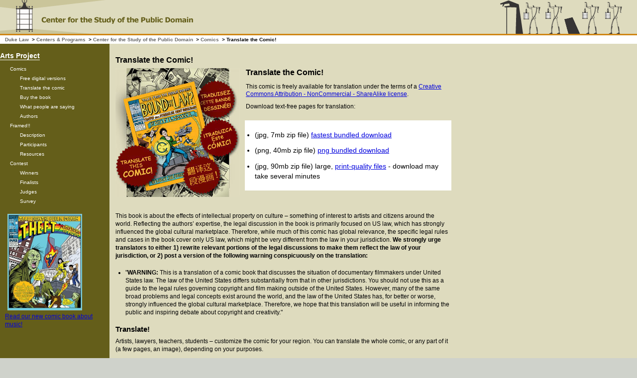

--- FILE ---
content_type: text/html; charset=utf-8
request_url: https://web.law.duke.edu/cspd/comics/translate/
body_size: 6563
content:
<!DOCTYPE html><html xmlns="http://www.w3.org/1999/xhtml" xml:lang="en" dir="ltr"
  xmlns:fb="https://ogp.me/ns/fb#"
  xmlns:og="https://ogp.me/ns#">

<head profile="http://www.w3.org/1999/xhtml/vocab">
  <meta http-equiv="Content-Type" content="text/html; charset=utf-8" />
<meta name="description" content="Translate the Comic! This comic is freely available for translation under the terms of a Creative Commons Attribution - NonCommercial - ShareAlike license. Download text-free pages for translation: (jpg, 7mb zip file) fastest bundled download (png, 40mb zip file) png bundled download (jpg, 90mb zip file) large, print-quality files - download may take several minutes This book" />
<link rel="canonical" href="https://web.law.duke.edu/cspd/comics/translate/" />
<meta property="fb:app_id" content="189501712936" />
<meta property="og:url" content="https://web.law.duke.edu/cspd/comics/translate/" />
<meta property="og:determiner" content="auto" />
<meta property="og:title" content="Translate the comic | Duke University School of Law" />
<meta property="og:description" content="Translate the Comic! This comic is freely available for translation under the terms of a Creative Commons Attribution - NonCommercial - ShareAlike license. Download text-free pages for translation: (jpg, 7mb zip file) fastest bundled download (png, 40mb zip file) png bundled download (jpg, 90mb zip file) large, print-quality files - download may take several minutes This book is about the effects of intellectual property on culture – something of interest to artists and citizens around the world." />
<meta property="og:updated_time" content="December 14, 2020 - 15:56" />
<meta property="og:image:type" content="image/jpeg" />
<meta name="twitter:card" content="summary" />
<meta name="twitter:url" content="https://web.law.duke.edu/cspd/comics/translate/" />
<meta name="twitter:title" content="Translate the comic" />
<meta name="twitter:description" content="Translate the Comic! This comic is freely available for translation under the terms of a Creative Commons Attribution - NonCommercial - ShareAlike license. Download text-free pages for translation:" />
<link rel="shortcut icon" href="https://web.law.duke.edu/sites/all/themes/dukelaw/images/structure/logos/favicon.ico" type="image/vnd.microsoft.icon" />
<link rel="apple-touch-icon" href="https://web.law.duke.edu/sites/all/themes/dukelaw/images/structure/logos/apple-touch-icon.png" sizes="152x152" />
  <title>Translate the Comic! | Duke University School of Law</title>
  <link type="text/css" rel="stylesheet" href="https://web.law.duke.edu/sites/default/files/css/css_WoZHwkonJdmFXzCFOciOFQmhCoz2LO6PvByKMKBSGag.css" media="all" />
<link type="text/css" rel="stylesheet" href="https://web.law.duke.edu/sites/default/files/css/css_sd8KbXlWaOJ2glE_bvwkdSmyB2yBUr-HC22LZ4YIZEU.css" media="all" />
<link type="text/css" rel="stylesheet" href="https://web.law.duke.edu/sites/default/files/css/css_a_Sqiz_XrfBrGFRPigY4bLyYEFqQOPA8P8OmRxuKzQM.css" media="all" />
<link type="text/css" rel="stylesheet" href="https://web.law.duke.edu/sites/default/files/css/css_36NJpvZmdFlJyoEQMNUIQZUcdAAgUpKlhJdYO-Ee8MU.css" media="all" />
  <style type="text/css">
h2.panel-title {display:none;}
ul#cspd_bullets {padding:10px; margin-left:260px; background-color:#fff;}
ul#cspd_bullets li {margin-left:10px; padding:2px 0; font-size:1.2em;}
</style>
<link rel="stylesheet" type="text/css" href="/sites/all/themes/cspd/styles/cspdfeature.css" />
<link rel="stylesheet" type="text/css" href="/sites/all/themes/cspd/styles/cspdcomics.css" />  <script type="text/javascript" src="https://web.law.duke.edu/sites/default/files/js/js_IofKeV9OzmJ0W1fEQXpqEaon98vxLWGfqzbuuYeylWs.js"></script>
<script type="text/javascript" src="https://web.law.duke.edu/sites/default/files/js/js_mOx0WHl6cNZI0fqrVldT0Ay6Zv7VRFDm9LexZoNN_NI.js"></script>
<script type="text/javascript">
<!--//--><![CDATA[//><!--
jQuery.migrateMute=true;jQuery.migrateTrace=false;
//--><!]]>
</script>
<script type="text/javascript" src="https://web.law.duke.edu/sites/default/files/js/js_bj8aLgXkuGq1Ao0IA5u3fJcg2JYAiq9U-UtBRf0goSc.js"></script>
<script type="text/javascript" src="https://web.law.duke.edu/sites/default/files/js/js_OogS7WXqNwWTZECjhM4QEEkl6m473kyQwc6Nc1D3mXY.js"></script>
<script type="text/javascript" src="https://web.law.duke.edu/sites/default/files/js/js_pe3IxUbclv-J7tjMzad34OB46t4M_4Rn6i5WvNRW8NM.js"></script>
<script type="text/javascript">
<!--//--><![CDATA[//><!--
jQuery.extend(Drupal.settings, {"basePath":"\/","pathPrefix":"","setHasJsCookie":0,"ajaxPageState":{"theme":"cspd","theme_token":"s7vRh2Yfl4PBq6RGnMuwdCZi6eVPzA3hbZC7z8_-5hU","js":{"https:\/\/web.law.duke.edu\/sites\/default\/files\/google_tag\/law_duke_edu_\/google_tag.script.js":1,"sites\/all\/modules\/jquery_update\/replace\/jquery\/1.12\/jquery.min.js":1,"0":1,"sites\/all\/modules\/jquery_update\/replace\/jquery-migrate\/1\/jquery-migrate.min.js":1,"misc\/jquery-extend-3.4.0.js":1,"misc\/jquery-html-prefilter-3.5.0-backport.js":1,"misc\/jquery.once.js":1,"misc\/drupal.js":1,"sites\/all\/modules\/jquery_update\/js\/jquery_browser.js":1,"sites\/all\/modules\/entityreference\/js\/entityreference.js":1,"sites\/all\/modules\/google_cse\/google_cse.js":1,"sites\/all\/libraries\/colorbox\/jquery.colorbox.js":1,"sites\/all\/modules\/colorbox\/js\/colorbox.js":1,"sites\/all\/modules\/colorbox\/styles\/default\/colorbox_style.js":1,"sites\/all\/modules\/colorbox\/js\/colorbox_load.js":1,"sites\/all\/modules\/colorbox\/js\/colorbox_inline.js":1},"css":{"sites\/all\/themes\/cspd\/styles\/clean.reset-browser.css":1,"modules\/system\/system.base.css":1,"modules\/system\/system.menus.css":1,"modules\/system\/system.messages.css":1,"modules\/system\/system.theme.css":1,"modules\/aggregator\/aggregator.css":1,"modules\/field\/theme\/field.css":1,"sites\/all\/modules\/google_cse\/google_cse.css":1,"modules\/node\/node.css":1,"modules\/search\/search.css":1,"modules\/user\/user.css":1,"sites\/all\/modules\/calendar\/css\/calendar_multiday.css":1,"sites\/all\/modules\/views\/css\/views.css":1,"sites\/all\/modules\/ckeditor\/css\/ckeditor.css":1,"sites\/all\/modules\/colorbox\/styles\/default\/colorbox_style.css":1,"sites\/all\/modules\/ctools\/css\/ctools.css":1,"sites\/all\/modules\/panels\/css\/panels.css":1,"sites\/all\/modules\/shib_auth\/shib_auth.css":1,"sites\/all\/themes\/cspd\/plugins\/layouts\/cspd_25_50_25_stacked\/cspd_25_50_25_stacked.css":1,"sites\/all\/themes\/cspd\/styles\/clean.reset-drupal.css":1,"sites\/all\/themes\/cspd\/styles\/system.menus.css":1,"sites\/all\/themes\/cspd\/styles\/clean.forms.css":1,"sites\/all\/themes\/cspd\/styles\/clean.layout.css":1,"sites\/all\/themes\/cspd\/styles\/clean.typography.css":1,"sites\/all\/themes\/cspd\/styles\/clean.content.css":1,"sites\/all\/themes\/cspd\/styles\/cspd_site.css":1,"sites\/all\/themes\/cspd\/styles\/cspd.css":1}},"colorbox":{"opacity":"0.85","current":"{current} of {total}","previous":"\u00ab Prev","next":"Next \u00bb","close":"Close","maxWidth":"98%","maxHeight":"98%","fixed":true,"mobiledetect":true,"mobiledevicewidth":"480px","file_public_path":"\/sites\/default\/files","specificPagesDefaultValue":"admin*\nimagebrowser*\nimg_assist*\nimce*\nnode\/add\/*\nnode\/*\/edit\nprint\/*\nprintpdf\/*\nsystem\/ajax\nsystem\/ajax\/*"},"googleCSE":{"cx":"010760278518385175190:nhk7eyw3ybe","resultsWidth":900,"domain":"www.google.com","showWaterMark":true},"better_exposed_filters":{"views":{"page_sidebar":{"displays":{"block":{"filters":[]}}}}}});
//--><!]]>
</script>
    
  <style media="(max-width: 720px)" type="text/css">
      </style>
  <style media="(min-width: 720px)" type="text/css">
	  </style>

    
</head>

<body class="html not-front not-logged-in no-sidebars page-node page-node- page-node-452043 node-type-page context-cspd context-cspd-comics">
  <div id="skip-link"><a href="/#main-content" class="element-invisible element-focusable">Skip to main content</a></div>    <div class="region region-page-top">
    <noscript aria-hidden="true"><iframe src="https://www.googletagmanager.com/ns.html?id=GTM-KF6MM5C" height="0" width="0" style="display:none;visibility:hidden"></iframe></noscript>
  </div>
  <div id="page-wrapper">
  <div id="page">
    <div id="header">
      <div class="section clearfix">
        
        
          <div class="region region-header">
    <div class="block block-block" id="block-block-3">
      
  <div class="block-content">
    <div>
	<a class="logo" href="/cspd/"><img alt="Center for the Study of the Public Domain" class="printonly" src="/sites/all/themes/cspd/images/logos/CSPD_logo.gif" /></a><span class="logoright"><a href="/cspd/"><img alt="Center for the Study of the Public Domain" class="printonly" src="/sites/all/themes/cspd/images/logos/CSPD_littleMen.gif" /></a></span><span class="cspdright"><img src="/sites/all/themes/cspd/images/logos/join-our-email.jpg" alt="Join our email list" width="244" height="68" border="none" usemap="#joinmap" /><map name="joinmap"><area shape="rect" coords="5,2,239,30" href="mailto:cspd@law.duke.edu?subject=Please%20add%20me%20to%20your%20email%20list" alt="Join our email list" /><area shape="rect" coords="5,33,239,63" href="http://twitter.com/DukeCSPD" alt="Follow us on Twitter" /></map></span></div>
  </div>
</div>
  </div>
      </div>
    </div>

    
    		          <div id="breadcrumb">
            <div class="breadcrumb"><a href="/">Duke Law</a> > <a href="/centersprograms/">Centers &amp; Programs</a> >
            <h2 class="element-invisible">You are here</h2><a href="/cspd/">Center for the Study of the Public Domain</a> > <a href="/cspd/comics/" title="" class="active-trail">Comics</a> 
            > Translate the Comic!</div>
          </div>
            
    
    <div id="main-wrapper">
      <div id="main" class="clearfix">
        
        <div id="content" class="column">
          <div class="section">
                        <a id="main-content"></a>

                                                              
                          <div class="tabs">
                              </div>
            
            
            
              <div class="region region-content">
    <div class="block block-system" id="block-system-main">
      
  <div class="block-content">
    <div class="panel-display panel-3col-stacked clearfix" >
  
  <div class="center-wrapper">
    <div class="panel-panel panel-col-first">
      <div class="inside"><div class="panel-pane pane-custom pane-1"   class="panel-pane pane-custom pane-1">
  
      
  
  <div class="pane-content">
    <h2>
	<a class="navhead" href="/cspd/artsproject/">Arts Project</a></h2>
  </div>

  
  </div>
<div class="panel-separator"></div><div class="panel-pane pane-block pane-menu-menu-section-menu-cspd-arts"   class="panel-pane pane-block pane-menu-menu-section-menu-cspd-arts">
  
      
  
  <div class="pane-content">
    <ul class="menu"><li class="first expanded active-trail"><a href="/cspd/comics/" title="" class="active-trail">Comics</a><ul class="menu"><li class="first leaf"><a href="/cspd/comics/digital/" title="">Free digital versions</a></li>
<li class="leaf active-trail"><a href="/cspd/comics/translate/" title="" class="active-trail active">Translate the comic</a></li>
<li class="leaf"><a href="/cspd/comics/buy/" title="">Buy the book</a></li>
<li class="leaf"><a href="/cspd/comics/praise/" title="">What people are saying</a></li>
<li class="last leaf"><a href="/cspd/comics/authors/" title="">Authors</a></li>
</ul></li>
<li class="expanded"><a href="/framed/" title="">Framed!!</a><ul class="menu"><li class="first leaf"><a href="/framed/description/" title="">Description</a></li>
<li class="leaf"><a href="/framed/participants/" title="">Participants</a></li>
<li class="last leaf"><a href="/framed/resources/" title="">Resources</a></li>
</ul></li>
<li class="last expanded"><a href="/cspd/contest/" title="">Contest</a><ul class="menu"><li class="first leaf"><a href="/cspd/contest/winners/" title="">Winners</a></li>
<li class="leaf"><a href="/cspd/contest/finalists/" title="">Finalists</a></li>
<li class="leaf"><a href="/cspd/contest/judges/" title="">Judges</a></li>
<li class="last leaf"><a href="/cspd/contest/survey/" title="">Survey</a></li>
</ul></li>
</ul>  </div>

  
  </div>
<div class="panel-separator"></div><div class="panel-pane pane-custom pane-2"   class="panel-pane pane-custom pane-2">
  
      
  
  <div class="pane-content">
    <p style="padding-left:10px"><a href="/musiccomic" target="_blank"><img alt="Music Book Comic Cover" src="/sites/default/files/cspd/musiccomiccover.jpg" style="width: 150px; height: 194px;" /></a><br />
	<a href="/musiccomic" target="_blank">Read our new comic book about music!</a></p>
<!--p><strong><a href="http://web.law.duke.edu/cspd/">Return to the Center&#39;s Homepage</a></strong></p-->  </div>

  
  </div>
</div>
    </div>

    <div class="panel-panel panel-col">
      <div class="inside"><div class="panel-pane pane-node-content"   class="panel-pane pane-node-content">
  
        <h2 class="pane-title">
      Translate the Comic!    </h2>
    
  
  <div class="pane-content">
    <div class="node node-page node-type-page node-pagepage" id="node-452043">
  
      
  
  <div class="node-content clearfix">
    <div class="field field-name-body field-type-text-with-summary field-label-hidden"><div class="field-items"><div class="field-item even"><!-- Generated by XStandard version 2.0.0.0 on 2010-04-07T16:46:08 -->
<div id="comic">
	<div class="c2" id="cover">
		<img alt=" " class="c1" src="/images/cspd/comic/translate/mag_cover.jpg" /></div>
	<h2>
		Translate the Comic!</h2>
	<p>This comic is freely available for translation under the terms of a <a href="http://creativecommons.org/licenses/by-nc-sa/2.5/">Creative Commons Attribution - NonCommercial - ShareAlike license</a>.</p>
	<p>Download text-free pages for translation:<br />
		&nbsp;</p>
	<ul id="cspd_bullets">
		<!--<li>
			(jpg files) <a href="pages">browse for and download individual pages</a></li>-->
		<li>
			(jpg, 7mb zip file) <a href="/cspd/comics/digital/boundbylaw_translatemedium.zip">fastest bundled download</a></li>
		<li>
			(png, 40mb zip file) <a href="/cspd/comics/digital/boundbylaw_translatemedium_png.zip">png bundled download</a></li>
		<li>
			(jpg, 90mb zip file) large, <a href="/cspd/comics/digital/boundbylaw_translation.zip">print-quality files</a> - download may take several minutes</li>
	</ul>
</div>
<p style="clear: both">This book is about the effects of intellectual property on culture &ndash; something of interest to artists and citizens around the world. Reflecting the authors&rsquo; expertise, the legal discussion in the book is primarily focused on US law, which has strongly influenced the global cultural marketplace. Therefore, while much of this comic has global relevance, the specific legal rules and cases in the book cover only US law, which might be very different from the law in your jurisdiction. <strong>We strongly urge translators to either 1) rewrite relevant portions of the legal discussions to make them reflect the law of your jurisdiction, or 2) post a version of the following warning conspicuously on the translation:</strong></p>
<ul>
	<li>
		&quot;<strong>WARNING:</strong> This is a translation of a comic book that discusses the situation of documentary filmmakers under United States law. The law of the United States differs substantially from that in other jurisdictions. You should not use this as a guide to the legal rules governing copyright and film making outside of the United States. However, many of the same broad problems and legal concepts exist around the world, and the law of the United States has, for better or worse, strongly influenced the global cultural marketplace. Therefore, we hope that this translation will be useful in informing the public and inspiring debate about copyright and creativity.&quot;</li>
</ul>
<h3>
	Translate!</h3>
<p>Artists, lawyers, teachers, students &ndash; customize the comic for your region. You can translate the whole comic, or any part of it (a few pages, an image), depending on your purposes.</p>
<p>&nbsp;</p>
<p style="display:inline-block;"><a href="https://law.duke.edu/cspd/comics/portuguese" title="Prisioneira da lei?"><img alt="Prisioneira da lei?" src="/images/cspd/PortSnip_web.gif" style="border-width: 0px; border-style: solid; margin-left: 5px; margin-right: 5px; float: left; width: 176px; height: 102px;" /></a> <a href="/cspd/comics/portuguese" title="Prisioneira da lei?">View</a> the Center&#39;s authorized Portuguese translation,<br />
	<em><strong>Sagas do dom&iacute;nio p&uacute;blico: Prisioneira da lei?</strong></em>,<br />
	and see how it is done.</p>
<p>&nbsp;</p>
<p style="display:inline-block;"><a href="https://law.duke.edu/cspd/comics/french" title="Prisonnière de la Loi ?"><img alt="Les Contes du Domaine Public : Prisonnière de la Loi ?" src="/images/cspd/frensnip_web.jpg" style="border-width: 0px; border-style: solid; margin-left: 5px; margin-right: 5px; float: left; width: 176px; height: 102px;" /></a> <a href="/cspd/comics/french" title="Les Contes du Domaine Public : Prisonnière de la Loi ?">View</a> the French translation, <em><strong>Les Contes du Domaine Public : Prisonni&egrave;re de la Loi ?</strong></em>, created by faculty and students at the <a href="http://www.droit1.univ-nantes.fr/12059518/0/fiche___pagelibre/" title="Website of the University of Nantes Faculty of Law and Political Sciences">University&nbsp;of&nbsp;Nantes&nbsp;Faculty of Law and Political Sciences</a>.</p>
<p>&nbsp;</p>
<p style="display:inline-block;"><a href="https://law.duke.edu/cspd/comics/italian"><img alt="Racconti dal pubblico dominio : Prigioniera della Legge ?" src="/images/cspd/cover_snippet-italiano.gif" style="border-width: 0px; border-style: solid; margin-left: 5px; margin-right: 5px; float: left; width: 176px; height: 102px;" /></a> <a href="/cspd/comics/italian">View</a> the Italian translation, <em><strong>Racconti dal pubblico dominio : Prigioniera della Legge ?</strong></em>, created by Deborah De Angelis of <a href="http://www.ddastudiolegale.it/">DDA Studio Legale</a> and Lorenzo De Tomasi of <a href="http://isotype.org/">Isotype.org</a>.</p>
<p>&nbsp;</p>
<p style="display:inline-block;"><a href="https://law.duke.edu/cspd/comics/pt-br"><img alt="Amarrada pela lei?" src="/images/cspd/amarrada_pela_lei_snipe.jpg" style="border-width: 0px; border-style: solid; margin-left: 5px; margin-right: 5px; float: left; width: 176px; height: 102px;" /></a> <a href="/cspd/comics/pt-br">View</a> the Brazilian Portuguese translation, <em><strong>Contos do dom&iacute;nio p&uacute;blico: Amarrada pela lei?</strong></em>, created by Alexandre Marquez of Rio de Janeiro.</p>
<p>&nbsp;</p>
<p style="display:inline-block;"><a href="https://law.duke.edu/cspd/comics/polish/"><img alt="Związana Prawem?" src="/images/cspd/komiksduke_polskie_snippet.jpg" style="border-width: 0px; border-style: solid; margin-left: 5px; margin-right: 5px; float: left; width: 176px; height: 102px;" /></a> <a href="/cspd/comics/polish/">View</a> the Polish translation, <em><strong>Opowieści Domeny Publicznej: Związana Prawem?</strong></em>, created by faculty and students at <a alt="Website of the Opole University Faculty of Law and Administration" href="http://www.prawo.uni.opole.pl/info.php">Opole University Faculty of Law and Administration</a>.</p>
<p>&nbsp;</p>
<p style="display:inline-block;"><a href="https://law.duke.edu/cspd/comics/german/"><img alt="Związana Prawem?" src="/sites/default/files/images/centers/cspd/german_title.png" style="border-width: 0px; border-style: solid; margin-left: 5px; margin-right: 5px; float: left; width: 176px; height: 102px;" /></a> <a href="/cspd/comics/german/">View</a> the German translation, <em><strong>Von Gesetzes Wegen?</strong></em>, created by Wolfgang Flechsenhaar, LL.M.</p>
<h3>
	&nbsp;</h3>
<h3>
	Create!</h3>
<p>Want to remix the original comic? <a href="/cspd/comics/digital/boundbylaw_jpgs.zip">Download a zip file of individual pages</a>.</p>
<p>Here&#39;s an <a href="http://www.youtube.com/watch?v=uGe3gJx3Gnk">example of a remix</a> using the comic.</p>
<p><img alt="Comic First Page in Several Languages" src="/images/cspd/comic/translate/tiles.jpg" /></p>
<p>The production and distribution of this book were made possible by support from the Rockefeller, Ford and MacArthur Foundations.</p>
<div class="c3">
	&nbsp;</div>
</div></div></div>  </div>

    </div>
  </div>

  
  </div>
</div>
    </div>

    <div class="panel-panel panel-col-last">
      <div class="inside"></div>
    </div>
  </div>

  </div>
  </div>
</div>
  </div>
                      </div>
        </div>

              </div>
    </div>

    <div id="footer">
      <div class="section">
          <div class="region region-footer">
    <div class="block block-block" id="block-block-4">
      
  <div class="block-content">
    <table border="0" cellpadding="0" cellspacing="0" style="border-top:4px #cf8615 solid;" summary="footer" width="100%">
	<tbody>
		<tr>
			<td align="center" style="padding-top:10px;" valign="middle" width="20%">
				<a class="footerDuke" href="http://www.duke.edu" title="Duke University">Duke University</a></td>
			<td align="center" nowrap="nowrap" valign="middle" width="60%">
				<p class="footerLinks"><a accesskey="0" href="/accessibility">Accessibility Statement</a> | <a href="https://duke.qualtrics.com/jfe/form/SV_eWeX9veWvupljj7">Website Feedback</a> | <a href="/">Duke Law Home</a></p>
			</td>
			<td align="center" valign="middle" width="20%">
				<a href="/"><img alt="Duke Law" border="0" height="15" hspace="5" src="/images/DukeLawLogoMini.gif" vspace="10" width="67" /></a></td>
		</tr>
	</tbody>
</table>
<p>&nbsp;</p>
  </div>
</div>
  </div>
      </div>
    </div>
  </div>
</div>
  </body>
</html>


--- FILE ---
content_type: text/css
request_url: https://web.law.duke.edu/sites/default/files/css/css_36NJpvZmdFlJyoEQMNUIQZUcdAAgUpKlhJdYO-Ee8MU.css
body_size: 4752
content:
fieldset,.item-list ul li,.form-type-radio .description,.form-type-checkbox .description{padding:0;margin:0;}label{font-weight:normal;}li{list-style:none;list-style-image:none;}
ul.menu{border:none;list-style:none;text-align:left;}ul.menu li{margin:0;}li.expanded,li.collapsed,li.leaf{padding:0;margin:0;}li a.active{color:#000;}td.menu-disabled{background:#ccc;}ul.inline,ul.links.inline,ul.inline li{display:inline;}ul.primary{white-space:nowrap;}ul.primary li,ul.secondary li{display:inline;}.tabs{padding:0 0 0 330px;margin:0 !important;background-color:yellow;}.action-links{display:none;}
.description{color:#777;}fieldset .fieldset-legend{margin-top:1em;padding-left:15px;position:absolute;text-transform:uppercase;}legend{font-weight:bold;}fieldset{border:1px solid #CCC;padding:3em 0 0;position:relative;margin:1em 0;}fieldset .fieldset-wrapper{padding:0 15px 10px;}html.js fieldset.collapsed{border-width:1px;height:auto;}fieldset.collapsed{background-color:transparent;}a.fieldset-title{text-decoration:none;vertical-align:middle;}.vertical-tabs fieldset.vertical-tabs-pane{padding:10px;}.vertical-tabs fieldset.vertical-tabs-pane .fieldset-wrapper{padding:0;}.vertical-tabs ul.vertical-tabs-list li a{overflow:hidden;}
#page{width:940px;margin:0 auto;padding:10px 0;}.sidebar{width:220px;}#sidebar-first{margin-right:20px;float:left;}#sidebar-second{margin-left:20px;float:right;}.one-sidebar #content{width:700px;}.two-sidebars #content{width:460px;}.no-sidebars #content{float:none;}.sidebar-second #content,.two-sidebars #content{float:left;}.sidebar-first #content{float:right;}
body,input,textarea,select{font-family:Arial,sans-serif;line-height:1.4;font-size:100%;}#page{font-size:75%;}em,i{font-style:italic;}strong,b,label{font-weight:bold;}p{margin-bottom:1.5em;}a{text-decoration:none;}address{font-style:normal;margin-bottom:1.5em;}blockquote{margin-bottom:1.5em;padding-left:20px;font-style:italic;border-left:5px solid #E6E6E6;}h1,h2,h3,h4,h5,h6{font-weight:bold;margin-bottom:0.5em;line-height:1.1;}h1{font-size:2em;}h2{font-size:1.6em;}h2.block-title{font-size:1.2em;}h3{font-size:1.4em;}h4{font-size:1.2em;}h5{font-size:1.1em;}h6{font-size:1.2em;font-weight:bold;}ul,ol,.item-list ul{padding-left:20px;margin-bottom:1.5em;}ul.inline,ul.tabs{padding-left:0;}ul ul,ol ol{margin-bottom:0;}li,.item-list ul li,ul.menu li{margin-top:0.5em;margin-bottom:0.5em;}ol li{list-style-type:decimal;}ul li{list-style-type:disc;}ul.vertical-tabs-list li{list-style-type:none;}table{width:100%;margin-bottom:1.5em;border-collapse:collapse;}th,td{padding:5px 10px;}thead{background-color:#777;color:#fff;}thead th{border-bottom:none;}code,pre{font-family:Monaco,"Lucida Console",monospace;white-space:pre-wrap;word-wrap:break-word;overflow:auto;margin-bottom:1.5em;}
.node{margin-bottom:1em;}.comment{margin-bottom:1em;}.block{margin-bottom:1em;}
body{background-color:#CFD2CB;font-family:Helvetica,Arial,Verdana,sans-serif;font-size:12px;margin-bottom:0px;margin-left:0px;margin-right:0px;margin-top:0px;}div.plainpage{margin-bottom:10px;margin-left:20px;margin-right:10px;margin-top:10px;}div.plainpage input{border-color:black;border-style:solid;border-width:1px}div.plainpage textarea{border-color:black;border-style:solid;border-width:1px}div.plainpage .question{margin-left:0px;width:650px;display:block;font-weight:bold;}div.plainpage p{margin-left:0px;width:650px;display:block;font-weight:normal;}div.plainpage .answer{margin-left:0px;padding-bottom:10px;display:block;}div.plainpage div.answer2{margin-left:50px;padding-bottom:10px;display:block;}.bodytext{font-family:Verdana,Arial,Helvetica,sans-serif;font-size:12px}a{color:#0000DD;text-decoration:underline}a:hover{text-decoration:underline}a:visited{color:#000066}.breadcrumbNormal{color:#666666;font-family:Verdana,Arial,Helvetica,sans-serif;font-size:10px;font-weight:bold;text-decoration:none}.breadcrumbCurrent{color:#000000;font-family:Verdana,Arial,Helvetica,sans-serif;font-size:10px;font-weight:bold;text-decoration:none}a.breadcrumbNormal:visited{color:#666666}.titleText{font-family:Verdana,Arial,Helvetica,sans-serif;font-size:12px;font-weight:bold;text-transform:uppercase}.footerDuke{color:#09006F;font-family:Verdana,Arial,Helvetica,sans-serif;font-size:10px;font-weight:bold;text-decoration:none}a.footerDuke{color:#09006F;font-family:Verdana,Arial,Helvetica,sans-serif;font-size:10px;font-weight:bold;text-decoration:none}a.footerDuke:visited{color:#09006F;font-family:Verdana,Arial,Helvetica,sans-serif;font-size:10px;font-weight:bold;text-decoration:none}.footerLinks{color:#000000;font-family:Verdana,Arial,Helvetica,sans-serif;font-size:10px;font-weight:normal;text-decoration:none}a.footerLinks:hover{text-decoration:underline}a.footerLinks:visited{color:#000000}.leftsideLinks{color:#000066;font-family:Verdana,Arial,Helvetica,sans-serif;font-size:10px;font-weight:normal;text-decoration:none}.leftsideLinks:visited{color:#000066}.leftsideLinks:hover{color:#000066;font-family:Verdana,Arial,Helvetica,sans-serif;font-size:10px;font-weight:normal;text-decoration:underline}.listOfLinks{color:#0000DD;font-family:Verdana,Arial,Helvetica,sans-serif;font-size:12px;font-weight:normal;text-decoration:none}.listOfLinks:visited{color:#000066}.listOfLinks:hover{color:#000066;font-family:Verdana,Arial,Helvetica,sans-serif;font-size:12px;font-weight:normal;text-decoration:underline}ul.bullwithpadding li{padding:5px;}ul.noline{color:#000000;font-family:Verdana,Arial,Helvetica,sans-serif;font-size:12px;font-weight:normal;list-style:none;margin-left:0;padding-left:1em;text-indent:-1em}ul.noline a:link{color:#000066;text-decoration:none}ul.noline a:visited{color:#000066;text-decoration:none}ul.noline a:hover{color:#000066;text-decoration:underline}ul.nolinewbull{color:#000000;font-family:Verdana,Arial,Helvetica,sans-serif;font-size:12px;font-weight:normal;list-style:disc inside none;margin-left:1.5em;padding-left:.5em;text-indent:-2em}ul.nolinewbull a:link{color:#000066;text-decoration:none}ul.nolinewbull a:visited{color:#000066;text-decoration:none}ul.nolinewbull a:hover{color:#000066;text-decoration:underline}ul.smallnoline{color:#0000DD;font-family:Verdana,Arial,Helvetica,sans-serif;font-size:10px;font-weight:normal;list-style:none;margin-left:0;padding-left:1em;text-indent:-1em}ul.smallnoline a:link{color:#000066;text-decoration:none}ul.smallnoline a:visited{color:#000066;text-decoration:none}ul.smallnoline a:hover{color:#000066;text-decoration:underline}.pubtitle{font-style:italic}.tableTitleBar{background-color:#09006F;color:#FFFFFF;font-family:Verdana,Arial,Helvetica,sans-serif;font-size:12px;font-weight:bold;padding:5px;text-align:left}.tdWithPadding{font-family:Verdana,Arial,Helvetica,sans-serif;font-size:12px;padding:5px}.menuCell{background-color:#F7DDA2;color:#2D258F;font-family:Verdana,Arial,Helvetica,sans-serif;font-size:10px}td.tdWithPadding td.tdWithPadding{font-family:Verdana,Arial,Helvetica,sans-serif;font-size:12px}.menuLink{color:#2D258F;text-decoration:none}a.menulink{color:#2D258F}a.menulink:visited{color:#2D258F}.menuLink:hover{text-decoration:underline}.bigQuote{color:#666666;font-family:Georgia,Garamond,Times,serif;font-size:18px;text-transform:uppercase}div,p,th,td,li,dd,dl,dt{font-family:Verdana,Arial,Helvetica,sans-serif;font-size:12px}h1,h2,h3,h4,h5,h6{font-family:Verdana,Arial,Helvetica,sans-serif;font-style:normal;font-weight:bold}h1{font-size:18px}h2{font-size:16px}a.navhead{color:#000066;font-size:14px;text-decoration:none;border-bottom-width:1px;border-bottom-style:solid;}a.navhead:visited{color:#000066;font-size:14px;text-decoration:none;border-bottom-width:1px;border-bottom-style:solid;}a.navhead:hover{color:#000033;font-size:14px;text-decoration:none;border-bottom-width:1px;border-bottom-style:solid;}h3{font-size:15px}h4{font-size:12px}h5{font-size:12px}h6{font-size:12px}.brochureRequestLabel{background-color:#F7DDA2;color:#000000;font-family:Verdana,Arial,Helvetica,sans-serif;font-size:12px;font-weight:bold}form{display:inline}hr{color:#09006F}.photoCaption{font-size:10px}div.caption300R{width:305px;border:solid 1px #ccc;float:right;padding:12px;margin:0 0 2px 8px;}div.caption300L{width:305px;border:solid 1px #ccc;float:left;padding:8px;margin:0 8px 2px 0;}div.caption200R{width:205px;border:solid 1px #ccc;float:right;padding:8px;margin:0 0 2px 8px;}div.caption200L{width:205px;border:solid 1px #ccc;float:left;padding:8px;margin:0 8px 2px 0;}div.caption300R img,div.caption300L img,div.caption200R img,div.caption200L img,.caption400C img{border:solid 2px #000;margin:0;}div.caption300R p,div.caption300L p,div.caption200R p,div.caption200L p,.caption400C p{font:95%/14px Arial,Helvetica,sans-serif;padding:0 8px 0 0;margin:3px 0 0;text-indent:0;}div.caption400C{width:410px;border:solid 1px #ccc;padding:10px;margin:0 auto;text-align:center;}h2#facultyprofiles{margin:20px 0 10px;clear:left;display:block;width:540px;}#governing,#joint,#visiting,#extended,#emeriti{position:relative;}ul.facultyprofiles{position:relative;margin:0px 0 35px;padding:0;}ul.facultyprofiles li{margin:0;color:#c00;padding:0 20px 0 0;width:170px;line-height:1.5em;list-style-type:none;}ul.two{position:absolute;top:0;left:180px;}ul.three{position:absolute;top:0;left:360px;}ul.facultyprofiles li a{text-decoration:none;}ul.facultyprofiles li a:hover{text-decoration:underline;}ul#facultyprofiles li:last-child{padding-bottom:35px;}.eyecatching{color:#AC1639;padding:20px}.bluetext{color:#09006F}.credits{font-family:Verdana,Helvetica,Arial,sans-serif;font-size:.78em}.testimonial{background-color:#D4D1B2;padding:5px;text-align:justify;}.testimonial img{padding:0 5px 5px 0;}.testimonial p{font-size:11px;margin-top:0;}.disclaimer{color:#AC1639;font-size:10px;padding:5px;text-align:justify;width:540px}a.whitetext{color:#ffffff}td.whitetext li{color:#ffffff}td.whitetext{color:#ffffff}td.whitetext a:visited{color:#ffffff}td.whitetext a:link{color:#ffffff}td.whitetext a:hover{color:#eeeeee}td.paddedwhitetext p{color:#ffffff}td.paddedwhitetext td{color:#ffffff;padding:2px}td.paddedwhitetext{color:#ffffff;padding:2px}td.paddedwhitetext a:visited{color:#ffffff}td.paddedwhitetext a:link{color:#ffffff}td.paddedwhitetext a:hover{color:#eeeeee}.whitetext{color:#fff;}p.whitetext a,.bluebackground p.whitetext a{color:#FFFF99;font-weight:bold;}p.whitetext a:hover{color:#CCC;}.redtext{font-size:12px;color:#990000;}.bluebackground{background-color:#002E86;padding:10px;}paddedimage{display:block;padding:10px;position:inherit;text-align:center}.photo100pct{width:50%}.leftnav{font-family:Verdana,Arial,Helvetica,sans-serif;font-size:12px;padding:5px;width:200px}.content{width:100%}.printOnly{display:none}.bigtitle{font-size:2em}div.mdwediton{border-color:red;border-style:solid;border-width:3px}div.mdwedit{border-style:none;border-width:0px}#courseEvalBox p{background-color:#FFFFFF;border:3px #CFD2CB dotted;font-size:11px;margin-bottom:0;margin-right:15px;margin-top:15px;padding:5px}#pubIntVideo{background-color:#D4D1B2;border:3px #9C9A80 groove;font-size:10px;padding-bottom:4px;padding-right:0;padding-top:2px;width:175px}#pubIntVideo li{font-size:10px;list-style:disc;padding-top:2px}#pubIntVideo ul{margin:5px 0 0 5px;padding-left:15px}#pubIntHead a{font-family:Arial,Helvetica,sans-serif;font-size:11px;text-decoration:none}#pubIntHead a:hover{text-decoration:underline}#progression{height:59px;position:relative;width:540px}#progression2{height:59px;position:relative;width:540px}#progression3{height:59px;position:relative;width:540px}#progression4{height:59px;position:relative;width:540px}#progression5{height:59px;position:relative;width:540px}#giftpldege a{font-size:18px;font-family:Geneva,Arial,Helvetica,sans-serif;font-weight:bold;text-transform:uppercase;text-decoration:none;color:#9B9A74;}li.objecthide ul{display:none}li.objectshow ul{display:block}.classemail{color:#0000FF;}.tabs{margin-left:95px;text-indent:-95px;}ul.nolinebull{list-style:none outside url(/images/right.gif);margin-left:-1em;padding-left:1.5em;text-indent:-.2em}ul.noline2{list-style:none outside none;margin-left:1em;padding-left:1em;text-indent:-1em}ul.noline2 a:link,ul.noline2 a:visited{color:#000066;text-decoration:none}ul.noline2 a:hover{color:#000066;text-decoration:underline}.didyouknow p{font-size:10px;}.didyouknow hr{background-color:#2D258F;color:#2D258F;height:2px;}.title{font-size:11px;font-weight:bold;color:#000066;}.pullquote{background-color:#FFF9EC;border-style:solid;border-width:5px;border-color:#FFFFFF;float:right;width:300px;padding:15px;}.pullquote p{margin-top:-5px;font-size:16px;font-style:italic;color:#000066;font-family:Georgia,"Times New Roman",Times,serif;line-height:25px;}.attribute{font-size:12px;}#standardpromo{position:absolute;left:740px;top:130px;width:250px;}#newsevents a,#newsevents a.visited{text-decoration:none;color:#000000;}#newsevents a:hover{text-decoration:underline;color:#00d;}#newsevents ul{margin-left:0;padding-left:0;}#newsevents li{padding:5px 0;list-style-type:none;}#newsevents li ul li{padding:2px 0 2px 15px;list-style-type:none;}div.covershots div{padding:12px;float:left;}#magazine h2,#magazine h3{clear:left;padding-top:10px;}#dlsmag{padding:0px;width:100%;}#envlaw{padding:0px;width:100%;margin:0px;}img.right{float:right;border:solid 2px #333;margin:0 0 5px 7px;}img.left{float:left;border:solid 2px #333;margin:0 8px 5px 0;}.shader0{background-color:#ddd;}.shader1{background-color:#add8e6;}.smalltext{font-size:10px;color:#999999;}.greybox{background-color:#F3F3F3;border-top:1px solid #666;border-bottom:1px solid #666;padding:5px 10px;}.highlight{width:205px;border:solid 1px #ccc;float:right;clear:both;padding:8px;margin:10px 0 2px 8px;}.highlight h3{padding:0;margin:0;}.highlight li{padding:3px;}.highlight a{font-size:11px;}
#breadcrumb .breadcrumb,#musicbreadcrumb .breadcrumb{background:#fff;font-size:10px;font-weight:bold;line-height:1.75em;padding-right:3px;display:inline;color:#000;}#breadcrumb .breadcrumb a,#musicbreadcrumb .breadcrumb a{padding-right:3px;color:#666;text-decoration:none;}#header{background:#DEDBBE;border-bottom:3px #cf8615 solid;}.page-musiccomic-read #breadcrumb{display:none;}.page-musiccomic-read #header{display:none;}.logo{background:#DEDBBE url(/sites/all/themes/cspd/images/logos/CSPD_logo.gif) no-repeat;display:block;height:68px;position:absolute;width:392px;}.logoright{background:#DEDBBE url(/sites/all/themes/cspd/images/logos/CSPD_littleMen.gif) no-repeat;float:right;display:block;height:68px;width:275px;}.page-cspd .logoright,.cspdright{display:none;}.page-cspd .cspdright{float:right;display:block;height:68px;width:250px;}body{}.block{margin-bottom:0;}.homeImageCell{background-color:#645E1A;border-right:2px;border-top-style:solid;border-top:2px;padding:0px}.panel-3col-stacked{display:table;height:100%;width:100%;}.center-wrapper{display:table;height:100%;width:100%;}.panel-3col-stacked .panel-panel{display:table-cell;}.menuCell,.panel-3col-stacked .panel-col-first{background-color:#645E1A;width:220px;vertical-align:top;padding-top:15px}.panel-3col-stacked .panel-col{vertical-align:top;}.panel-3col-stacked .panel-col-last{width:220px;vertical-align:top;padding-top:30px}.context-cspd-artsproject .panel-3col-stacked .panel-col .inside,.context-cspd-comics .panel-3col-stacked .panel-col .inside,.context-cspd-contest .panel-3col-stacked .panel-col .inside{max-width:675px !important;}.context-cspd-artsproject .panel-3col-stacked .panel-col-last,.context-cspd-comics .panel-3col-stacked .panel-col-last,.context-cspd-contest .panel-3col-stacked .panel-col-last{display:none !important;}.context-cspd-publicdomainday .panel-3col-stacked .panel-col-last,.context-cspd-openip .panel-3col-stacked .panel-col-last,.context-cspd-casebook .panel-3col-stacked .panel-col-last,.context-cspd-blurredlines .panel-3col-stacked .panel-col-last,.context-cspd-itkpaper .panel-3col-stacked .panel-col-last,.context-cspd-itkpaper2 .panel-3col-stacked .panel-col-last,.context-cspd-itkpaper3 .panel-3col-stacked .panel-col-last,.context-cspd-itkpaper4 .panel-3col-stacked .panel-col-last,.context-cspd-itkpaper5 .panel-3col-stacked .panel-col-last,.context-cspd-itkpaper6 .panel-3col-stacked .panel-col-last{background-color:#cac59a;width:320px;}.context-musiccomic .panel-3col-stacked .panel-col-last{background-color:#645E1A;}.context-cspd-itkpaper .panel-3col-stacked .panel-col,.context-cspd-itkpaper2 .panel-3col-stacked .panel-col,.context-cspd-itkpaper3 .panel-3col-stacked .panel-col,.context-cspd-itkpaper4 .panel-3col-stacked .panel-col,.context-cspd-itkpaper5 .panel-3col-stacked .panel-col,.context-cspd-itkpaper6 .panel-3col-stacked .panel-col{background:#fff;}.homepage_bg{display:table;}.grid-11{background:#DEDBBE;display:table-cell;vertical-align:top;width:75%;}.grid-5{background:#cac59a;display:table-cell;vertical-align:top;width:25%;}.grid-11 .inside,.grid-5 .inside{padding:20px 10px;}.menuCell ul.menu li{margin-bottom:0.5em;margin-top:0.5em;}.panel-3col-stacked .panel-col-first .inside{margin:0;}.panel-3col-stacked .panel-col .inside{margin:2em 1em 0;}.pane-node-field-sidebar-menu{}.pane-node-field-sidebar-menu .menu .expanded .last{background:none;}.pane-node-field-sidebar-menu .menu .last{background:url(/images/icons/twitter16.png) 110px 0 no-repeat;}ul.menu li{color:#FFFFFF;font-family:Verdana,Arial,Helvetica,sans-serif;font-size:10px;font-weight:normal;list-style:none;}ul.menu a:link{color:#FFFFFF;text-decoration:none}ul.menu a:visited{color:#DEDBBE;text-decoration:none}ul.menu a:hover{color:#FFFFFF;text-decoration:underline}.contentCell,#main-wrapper #main #content{background-color:#DEDBBE;color:#000000;}.contentCell,.thirdCell{width:50%;padding:25px 10px;}.thirdCell{background:#CAC59A;}table{margin:0;}th,td{padding:0;}#page{margin:0;padding:0;width:100%;}#featured{background-color:#CAC59A;padding:5px;margin:2px;border:2px solid #FFFFFF;}#featured p{font-size:11px;}#featured h2{font-size:13px;}#featuredEvent p{background-color:#CAC59A;font-size:11px;padding:5px;margin:15px;border:1px dotted #FFFFFF;}#featuredEvent .title{font-size:12px;font-weight:bold;padding:5px;margin:2px;display:block;}#featuredEvent .date{font-size:11px;padding:5px;display:block;}#featuredEvent .more{font-size:12px;text-align:right;display:block;}#featuredEvent .instruction{font-size:12px;display:none;}a.leftsideLinks,a.navhead{color:#FFFFFF;}a.leftsideLinks:visited,a.navhead:visited{color:#FFFFFF;}a.leftsideLinks:hover,a.navhead:hover{color:#FFFFFF;}#homenews,#sidebar,#sidebar2,#homenews2{margin-top:-10px;}#homenews h1{font-size:16px;font-weight:bold;font-style:italic;color:#645E1A;padding-bottom:10px;}#homenews hr{color:#CAC59A;background-color:#CAC59A;height:1px;border:1px;}#homenews2 h1{font-size:16px;font-weight:bold;font-style:italic;color:#FFFFFF;padding-bottom:10px;}#sidebar h1{font-size:16px;font-weight:bold;font-style:italic;color:#FFFFFF;padding-bottom:10px;}#sidebar hr{color:#DEDBBE;background-color:#DEDBBE;height:1px;border:1px;}.page-cspd #sidebar hr{margin:0.5em 0;}#sidebar li,#homenews li,#sidebar2 li,#homenews2 li{list-style-type:circle;}#sidebar2 h1{font-size:16px;font-weight:bold;font-style:italic;color:#645E1A;padding-bottom:10px;}.page-cspd #sidebar p,.page-cspd #homenews p{margin:0.5em 0;display:inline-block;}.hidden{display:none;}#comic #cover{float:left;width:262px;margin-bottom:30px;}#comic #comicbuttons{width:100%;}#comic #cover img{margin:0;padding:0;float:left;border:0;}#comic p{margin:0;padding:5px 0 5px 0;line-height:15px;}#comic p.clear{clear:left;height:80px;}#comic a.cspdbutton,#comic a.cspdbutton:visited{float:left;width:120px;height:4.5em;margin:0 10px;padding:5px;color:#333;text-align:center;text-decoration:none;background-color:#dedbbe;border:5px solid #645e1a;}#comic a.cspdbutton:hover{color:#dedbbe;background-color:#645e1a;border-color:#333;}#breadcrumb,#musicbreadcrumb{margin:0;padding:0 0 0 10px;background-color:#fff;}#musicbreadcrumb{margin-bottom:5px;}#news_container .news_list{display:block;}#news_container .news_list ul{margin:0 0 0 .75em;padding:0;}#news_container .news_list li{margin:0 0 1em 0;clear:left;display:block;list-style-type:none;border-bottom:1px solid #cac59a;}#content_wrap #news_container .news_list li{clear:none;}#news_container .news_list li.withimage{padding-bottom:0.25em;}#news_container .news_list li.withimage img{margin:0;padding:0 .5em .5em 0;float:left;}#news_container .news_list li p{margin:0 0 1em 0;}.headline{font-weight:bold;}.headline a{text-decoration:none;}.twitter img{border:0px;vertical-align:middle;}ul.menu .twitter a:hover img{text-decoration:none;}.panel-col img,.panel-panel img{padding:0 5px;}.context-cspd-chinese h2.pane-title,.context-cspd-french h2.pane-title,.context-cspd-portuguese h2.pane-title,.context-cspd-spanish h2.pane-title{display:none;}.context-cspd-chinese #ToolTip table,.context-cspd-french #ToolTip table,.context-cspd-portuguese #ToolTip table,.context-cspd-spanish #ToolTip table,.context-cspd-english #ToolTip table{width:300px !important;}.top{vertical-align:top;font-size:0.8em;padding:5px;}.context-cspd-publicdomainday .panel-3col-stacked .panel-col-first{background-color:#DEDBBE;width:20px;}


--- FILE ---
content_type: text/css
request_url: https://web.law.duke.edu/sites/all/themes/cspd/styles/cspdfeature.css
body_size: 363
content:
/* Created using Style Master from Western Civilisation CSS1 { 196 477 520 630 } */

/* CSS Document */

#featuredEvent
{font-size: 0.8 em}

#featuredEvent2 p{
background-color: #CAC59A;
border: 5px #FFFFFF dotted;
color: #000000;
font-size: .9em;
margin-left: .1em;
margin-right: 1.0em;
padding: 5px;
text-indent: 0px}

#featuredEvent .title
{display: block;
font-size: 15px;
font-variant: small-caps;
font-weight: bold;
padding: 5px;
text-align: center}

#featuredEvent .date
{display: block}

#featuredEvent .more
{font-size: 12px;
padding-top: 5px}

#featuredEvent p
{background-color: #CAC59A;
border: 2px #FFFFFF solid;
color: #000000;
font-size: .9em;
margin-left: .1em;
padding: 5px;
text-indent: 0px}

#featuredEvent .instruction
{font-size: 9px}

--- FILE ---
content_type: text/css
request_url: https://web.law.duke.edu/sites/all/themes/cspd/styles/cspdcomics.css
body_size: 513
content:
/* Overrides for cspd comic */

/* Navigation area definition for main layout */

.menuCell{width: 140px;}

#contentcell
{width: 640px;
}

#buylook {
float:left;
width: 40%;
}

#buylook img {
width: 200px;
heigth: 255px;
border-width: 0px;
padding-left: 15px;
}

#quotebox {margin-left:0px; padding:8px; display:table; background-color: #fff;}
#quotebox h3 {margin:4px 0 2px;
	font-size:1.5em;}
#quotebox p { margin-bottom:8px;}


/*padding applied to lists for easier reading--------------------*/
#comic li {padding:2px 0;}

/* attention box and layout styles applied to /cspd/comics/digital --------------------*/
#comiccover {float:left; padding-bottom:30px; width:250px;}
  #comiccover img {border:none;}
#comicviewing {float:left; margin:0; padding:0; width:390px;}
  #comicviewing li {padding:2px 0;}

.attention {margin:0; padding:5px; background-color:#FFF; }
  .attention h3 {margin:0; padding:0; font-size:12px;}
  .attention ul {margin-bottom:0; margin-top:2px; padding-bottom:0; padding-top:0;}
    .attention ul li {font-size:1em;}

  
#contentfooter {margin-top:20px;}
  #contentfooter p {margin:0; padding:10px 0 0;}